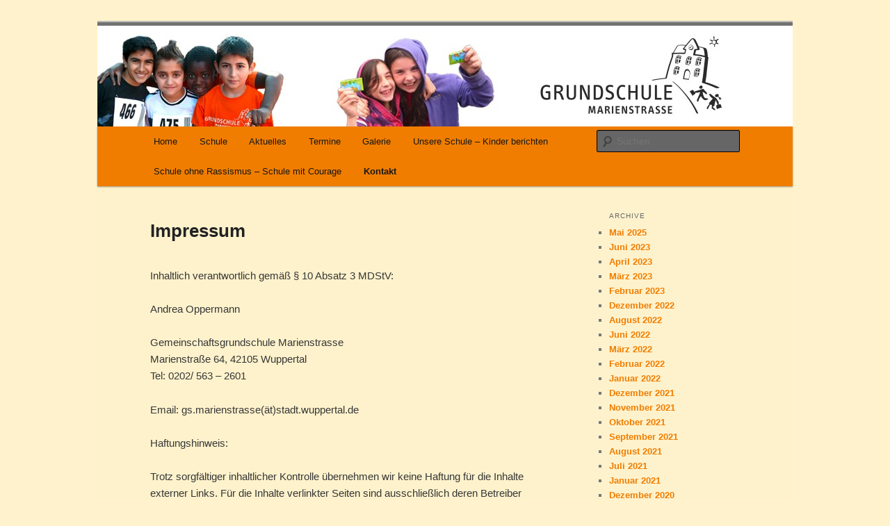

--- FILE ---
content_type: text/html; charset=UTF-8
request_url: http://ggs-marienstrasse.de/?page_id=237
body_size: 9956
content:
<!DOCTYPE html>
<!--[if IE 6]>
<html id="ie6" lang="de">
<![endif]-->
<!--[if IE 7]>
<html id="ie7" lang="de">
<![endif]-->
<!--[if IE 8]>
<html id="ie8" lang="de">
<![endif]-->
<!--[if !(IE 6) & !(IE 7) & !(IE 8)]><!-->
<html lang="de">
<!--<![endif]-->
<head>
<meta charset="UTF-8" />
<meta name="viewport" content="width=device-width" />
<title>
Impressum | Die Grundschule Marienstrasse in Wuppertal	</title>
<link rel="profile" href="https://gmpg.org/xfn/11" />
<link rel="stylesheet" type="text/css" media="all" href="http://ggs-marienstrasse.de/wp-content/themes/twentyeleven/style.css?ver=20230808" />
<link rel="pingback" href="http://ggs-marienstrasse.de/xmlrpc.php">
<!--[if lt IE 9]>
<script src="http://ggs-marienstrasse.de/wp-content/themes/twentyeleven/js/html5.js?ver=3.7.0" type="text/javascript"></script>
<![endif]-->
<meta name='robots' content='max-image-preview:large' />
<link rel="alternate" type="application/rss+xml" title="Die Grundschule Marienstrasse in Wuppertal &raquo; Feed" href="https://ggs-marienstrasse.de/?feed=rss2" />
<link rel="alternate" type="application/rss+xml" title="Die Grundschule Marienstrasse in Wuppertal &raquo; Kommentar-Feed" href="https://ggs-marienstrasse.de/?feed=comments-rss2" />
<link rel="alternate" type="application/rss+xml" title="Die Grundschule Marienstrasse in Wuppertal &raquo; Impressum-Kommentar-Feed" href="https://ggs-marienstrasse.de/?feed=rss2&#038;page_id=237" />
<script type="text/javascript">
window._wpemojiSettings = {"baseUrl":"https:\/\/s.w.org\/images\/core\/emoji\/14.0.0\/72x72\/","ext":".png","svgUrl":"https:\/\/s.w.org\/images\/core\/emoji\/14.0.0\/svg\/","svgExt":".svg","source":{"concatemoji":"http:\/\/ggs-marienstrasse.de\/wp-includes\/js\/wp-emoji-release.min.js?ver=6.2.8"}};
/*! This file is auto-generated */
!function(e,a,t){var n,r,o,i=a.createElement("canvas"),p=i.getContext&&i.getContext("2d");function s(e,t){p.clearRect(0,0,i.width,i.height),p.fillText(e,0,0);e=i.toDataURL();return p.clearRect(0,0,i.width,i.height),p.fillText(t,0,0),e===i.toDataURL()}function c(e){var t=a.createElement("script");t.src=e,t.defer=t.type="text/javascript",a.getElementsByTagName("head")[0].appendChild(t)}for(o=Array("flag","emoji"),t.supports={everything:!0,everythingExceptFlag:!0},r=0;r<o.length;r++)t.supports[o[r]]=function(e){if(p&&p.fillText)switch(p.textBaseline="top",p.font="600 32px Arial",e){case"flag":return s("\ud83c\udff3\ufe0f\u200d\u26a7\ufe0f","\ud83c\udff3\ufe0f\u200b\u26a7\ufe0f")?!1:!s("\ud83c\uddfa\ud83c\uddf3","\ud83c\uddfa\u200b\ud83c\uddf3")&&!s("\ud83c\udff4\udb40\udc67\udb40\udc62\udb40\udc65\udb40\udc6e\udb40\udc67\udb40\udc7f","\ud83c\udff4\u200b\udb40\udc67\u200b\udb40\udc62\u200b\udb40\udc65\u200b\udb40\udc6e\u200b\udb40\udc67\u200b\udb40\udc7f");case"emoji":return!s("\ud83e\udef1\ud83c\udffb\u200d\ud83e\udef2\ud83c\udfff","\ud83e\udef1\ud83c\udffb\u200b\ud83e\udef2\ud83c\udfff")}return!1}(o[r]),t.supports.everything=t.supports.everything&&t.supports[o[r]],"flag"!==o[r]&&(t.supports.everythingExceptFlag=t.supports.everythingExceptFlag&&t.supports[o[r]]);t.supports.everythingExceptFlag=t.supports.everythingExceptFlag&&!t.supports.flag,t.DOMReady=!1,t.readyCallback=function(){t.DOMReady=!0},t.supports.everything||(n=function(){t.readyCallback()},a.addEventListener?(a.addEventListener("DOMContentLoaded",n,!1),e.addEventListener("load",n,!1)):(e.attachEvent("onload",n),a.attachEvent("onreadystatechange",function(){"complete"===a.readyState&&t.readyCallback()})),(e=t.source||{}).concatemoji?c(e.concatemoji):e.wpemoji&&e.twemoji&&(c(e.twemoji),c(e.wpemoji)))}(window,document,window._wpemojiSettings);
</script>
<style type="text/css">
img.wp-smiley,
img.emoji {
	display: inline !important;
	border: none !important;
	box-shadow: none !important;
	height: 1em !important;
	width: 1em !important;
	margin: 0 0.07em !important;
	vertical-align: -0.1em !important;
	background: none !important;
	padding: 0 !important;
}
</style>
	<link rel='stylesheet' id='moztheme2011-css' href='https://ggs-marienstrasse.de/wp-content/plugins/twenty-eleven-theme-extensions/moztheme2011.css?ver=6.2.8' type='text/css' media='all' />
<link rel='stylesheet' id='wp-block-library-css' href='http://ggs-marienstrasse.de/wp-includes/css/dist/block-library/style.min.css?ver=6.2.8' type='text/css' media='all' />
<style id='wp-block-library-theme-inline-css' type='text/css'>
.wp-block-audio figcaption{color:#555;font-size:13px;text-align:center}.is-dark-theme .wp-block-audio figcaption{color:hsla(0,0%,100%,.65)}.wp-block-audio{margin:0 0 1em}.wp-block-code{border:1px solid #ccc;border-radius:4px;font-family:Menlo,Consolas,monaco,monospace;padding:.8em 1em}.wp-block-embed figcaption{color:#555;font-size:13px;text-align:center}.is-dark-theme .wp-block-embed figcaption{color:hsla(0,0%,100%,.65)}.wp-block-embed{margin:0 0 1em}.blocks-gallery-caption{color:#555;font-size:13px;text-align:center}.is-dark-theme .blocks-gallery-caption{color:hsla(0,0%,100%,.65)}.wp-block-image figcaption{color:#555;font-size:13px;text-align:center}.is-dark-theme .wp-block-image figcaption{color:hsla(0,0%,100%,.65)}.wp-block-image{margin:0 0 1em}.wp-block-pullquote{border-bottom:4px solid;border-top:4px solid;color:currentColor;margin-bottom:1.75em}.wp-block-pullquote cite,.wp-block-pullquote footer,.wp-block-pullquote__citation{color:currentColor;font-size:.8125em;font-style:normal;text-transform:uppercase}.wp-block-quote{border-left:.25em solid;margin:0 0 1.75em;padding-left:1em}.wp-block-quote cite,.wp-block-quote footer{color:currentColor;font-size:.8125em;font-style:normal;position:relative}.wp-block-quote.has-text-align-right{border-left:none;border-right:.25em solid;padding-left:0;padding-right:1em}.wp-block-quote.has-text-align-center{border:none;padding-left:0}.wp-block-quote.is-large,.wp-block-quote.is-style-large,.wp-block-quote.is-style-plain{border:none}.wp-block-search .wp-block-search__label{font-weight:700}.wp-block-search__button{border:1px solid #ccc;padding:.375em .625em}:where(.wp-block-group.has-background){padding:1.25em 2.375em}.wp-block-separator.has-css-opacity{opacity:.4}.wp-block-separator{border:none;border-bottom:2px solid;margin-left:auto;margin-right:auto}.wp-block-separator.has-alpha-channel-opacity{opacity:1}.wp-block-separator:not(.is-style-wide):not(.is-style-dots){width:100px}.wp-block-separator.has-background:not(.is-style-dots){border-bottom:none;height:1px}.wp-block-separator.has-background:not(.is-style-wide):not(.is-style-dots){height:2px}.wp-block-table{margin:0 0 1em}.wp-block-table td,.wp-block-table th{word-break:normal}.wp-block-table figcaption{color:#555;font-size:13px;text-align:center}.is-dark-theme .wp-block-table figcaption{color:hsla(0,0%,100%,.65)}.wp-block-video figcaption{color:#555;font-size:13px;text-align:center}.is-dark-theme .wp-block-video figcaption{color:hsla(0,0%,100%,.65)}.wp-block-video{margin:0 0 1em}.wp-block-template-part.has-background{margin-bottom:0;margin-top:0;padding:1.25em 2.375em}
</style>
<link rel='stylesheet' id='classic-theme-styles-css' href='http://ggs-marienstrasse.de/wp-includes/css/classic-themes.min.css?ver=6.2.8' type='text/css' media='all' />
<style id='global-styles-inline-css' type='text/css'>
body{--wp--preset--color--black: #000;--wp--preset--color--cyan-bluish-gray: #abb8c3;--wp--preset--color--white: #fff;--wp--preset--color--pale-pink: #f78da7;--wp--preset--color--vivid-red: #cf2e2e;--wp--preset--color--luminous-vivid-orange: #ff6900;--wp--preset--color--luminous-vivid-amber: #fcb900;--wp--preset--color--light-green-cyan: #7bdcb5;--wp--preset--color--vivid-green-cyan: #00d084;--wp--preset--color--pale-cyan-blue: #8ed1fc;--wp--preset--color--vivid-cyan-blue: #0693e3;--wp--preset--color--vivid-purple: #9b51e0;--wp--preset--color--blue: #1982d1;--wp--preset--color--dark-gray: #373737;--wp--preset--color--medium-gray: #666;--wp--preset--color--light-gray: #e2e2e2;--wp--preset--gradient--vivid-cyan-blue-to-vivid-purple: linear-gradient(135deg,rgba(6,147,227,1) 0%,rgb(155,81,224) 100%);--wp--preset--gradient--light-green-cyan-to-vivid-green-cyan: linear-gradient(135deg,rgb(122,220,180) 0%,rgb(0,208,130) 100%);--wp--preset--gradient--luminous-vivid-amber-to-luminous-vivid-orange: linear-gradient(135deg,rgba(252,185,0,1) 0%,rgba(255,105,0,1) 100%);--wp--preset--gradient--luminous-vivid-orange-to-vivid-red: linear-gradient(135deg,rgba(255,105,0,1) 0%,rgb(207,46,46) 100%);--wp--preset--gradient--very-light-gray-to-cyan-bluish-gray: linear-gradient(135deg,rgb(238,238,238) 0%,rgb(169,184,195) 100%);--wp--preset--gradient--cool-to-warm-spectrum: linear-gradient(135deg,rgb(74,234,220) 0%,rgb(151,120,209) 20%,rgb(207,42,186) 40%,rgb(238,44,130) 60%,rgb(251,105,98) 80%,rgb(254,248,76) 100%);--wp--preset--gradient--blush-light-purple: linear-gradient(135deg,rgb(255,206,236) 0%,rgb(152,150,240) 100%);--wp--preset--gradient--blush-bordeaux: linear-gradient(135deg,rgb(254,205,165) 0%,rgb(254,45,45) 50%,rgb(107,0,62) 100%);--wp--preset--gradient--luminous-dusk: linear-gradient(135deg,rgb(255,203,112) 0%,rgb(199,81,192) 50%,rgb(65,88,208) 100%);--wp--preset--gradient--pale-ocean: linear-gradient(135deg,rgb(255,245,203) 0%,rgb(182,227,212) 50%,rgb(51,167,181) 100%);--wp--preset--gradient--electric-grass: linear-gradient(135deg,rgb(202,248,128) 0%,rgb(113,206,126) 100%);--wp--preset--gradient--midnight: linear-gradient(135deg,rgb(2,3,129) 0%,rgb(40,116,252) 100%);--wp--preset--duotone--dark-grayscale: url('#wp-duotone-dark-grayscale');--wp--preset--duotone--grayscale: url('#wp-duotone-grayscale');--wp--preset--duotone--purple-yellow: url('#wp-duotone-purple-yellow');--wp--preset--duotone--blue-red: url('#wp-duotone-blue-red');--wp--preset--duotone--midnight: url('#wp-duotone-midnight');--wp--preset--duotone--magenta-yellow: url('#wp-duotone-magenta-yellow');--wp--preset--duotone--purple-green: url('#wp-duotone-purple-green');--wp--preset--duotone--blue-orange: url('#wp-duotone-blue-orange');--wp--preset--font-size--small: 13px;--wp--preset--font-size--medium: 20px;--wp--preset--font-size--large: 36px;--wp--preset--font-size--x-large: 42px;--wp--preset--spacing--20: 0.44rem;--wp--preset--spacing--30: 0.67rem;--wp--preset--spacing--40: 1rem;--wp--preset--spacing--50: 1.5rem;--wp--preset--spacing--60: 2.25rem;--wp--preset--spacing--70: 3.38rem;--wp--preset--spacing--80: 5.06rem;--wp--preset--shadow--natural: 6px 6px 9px rgba(0, 0, 0, 0.2);--wp--preset--shadow--deep: 12px 12px 50px rgba(0, 0, 0, 0.4);--wp--preset--shadow--sharp: 6px 6px 0px rgba(0, 0, 0, 0.2);--wp--preset--shadow--outlined: 6px 6px 0px -3px rgba(255, 255, 255, 1), 6px 6px rgba(0, 0, 0, 1);--wp--preset--shadow--crisp: 6px 6px 0px rgba(0, 0, 0, 1);}:where(.is-layout-flex){gap: 0.5em;}body .is-layout-flow > .alignleft{float: left;margin-inline-start: 0;margin-inline-end: 2em;}body .is-layout-flow > .alignright{float: right;margin-inline-start: 2em;margin-inline-end: 0;}body .is-layout-flow > .aligncenter{margin-left: auto !important;margin-right: auto !important;}body .is-layout-constrained > .alignleft{float: left;margin-inline-start: 0;margin-inline-end: 2em;}body .is-layout-constrained > .alignright{float: right;margin-inline-start: 2em;margin-inline-end: 0;}body .is-layout-constrained > .aligncenter{margin-left: auto !important;margin-right: auto !important;}body .is-layout-constrained > :where(:not(.alignleft):not(.alignright):not(.alignfull)){max-width: var(--wp--style--global--content-size);margin-left: auto !important;margin-right: auto !important;}body .is-layout-constrained > .alignwide{max-width: var(--wp--style--global--wide-size);}body .is-layout-flex{display: flex;}body .is-layout-flex{flex-wrap: wrap;align-items: center;}body .is-layout-flex > *{margin: 0;}:where(.wp-block-columns.is-layout-flex){gap: 2em;}.has-black-color{color: var(--wp--preset--color--black) !important;}.has-cyan-bluish-gray-color{color: var(--wp--preset--color--cyan-bluish-gray) !important;}.has-white-color{color: var(--wp--preset--color--white) !important;}.has-pale-pink-color{color: var(--wp--preset--color--pale-pink) !important;}.has-vivid-red-color{color: var(--wp--preset--color--vivid-red) !important;}.has-luminous-vivid-orange-color{color: var(--wp--preset--color--luminous-vivid-orange) !important;}.has-luminous-vivid-amber-color{color: var(--wp--preset--color--luminous-vivid-amber) !important;}.has-light-green-cyan-color{color: var(--wp--preset--color--light-green-cyan) !important;}.has-vivid-green-cyan-color{color: var(--wp--preset--color--vivid-green-cyan) !important;}.has-pale-cyan-blue-color{color: var(--wp--preset--color--pale-cyan-blue) !important;}.has-vivid-cyan-blue-color{color: var(--wp--preset--color--vivid-cyan-blue) !important;}.has-vivid-purple-color{color: var(--wp--preset--color--vivid-purple) !important;}.has-black-background-color{background-color: var(--wp--preset--color--black) !important;}.has-cyan-bluish-gray-background-color{background-color: var(--wp--preset--color--cyan-bluish-gray) !important;}.has-white-background-color{background-color: var(--wp--preset--color--white) !important;}.has-pale-pink-background-color{background-color: var(--wp--preset--color--pale-pink) !important;}.has-vivid-red-background-color{background-color: var(--wp--preset--color--vivid-red) !important;}.has-luminous-vivid-orange-background-color{background-color: var(--wp--preset--color--luminous-vivid-orange) !important;}.has-luminous-vivid-amber-background-color{background-color: var(--wp--preset--color--luminous-vivid-amber) !important;}.has-light-green-cyan-background-color{background-color: var(--wp--preset--color--light-green-cyan) !important;}.has-vivid-green-cyan-background-color{background-color: var(--wp--preset--color--vivid-green-cyan) !important;}.has-pale-cyan-blue-background-color{background-color: var(--wp--preset--color--pale-cyan-blue) !important;}.has-vivid-cyan-blue-background-color{background-color: var(--wp--preset--color--vivid-cyan-blue) !important;}.has-vivid-purple-background-color{background-color: var(--wp--preset--color--vivid-purple) !important;}.has-black-border-color{border-color: var(--wp--preset--color--black) !important;}.has-cyan-bluish-gray-border-color{border-color: var(--wp--preset--color--cyan-bluish-gray) !important;}.has-white-border-color{border-color: var(--wp--preset--color--white) !important;}.has-pale-pink-border-color{border-color: var(--wp--preset--color--pale-pink) !important;}.has-vivid-red-border-color{border-color: var(--wp--preset--color--vivid-red) !important;}.has-luminous-vivid-orange-border-color{border-color: var(--wp--preset--color--luminous-vivid-orange) !important;}.has-luminous-vivid-amber-border-color{border-color: var(--wp--preset--color--luminous-vivid-amber) !important;}.has-light-green-cyan-border-color{border-color: var(--wp--preset--color--light-green-cyan) !important;}.has-vivid-green-cyan-border-color{border-color: var(--wp--preset--color--vivid-green-cyan) !important;}.has-pale-cyan-blue-border-color{border-color: var(--wp--preset--color--pale-cyan-blue) !important;}.has-vivid-cyan-blue-border-color{border-color: var(--wp--preset--color--vivid-cyan-blue) !important;}.has-vivid-purple-border-color{border-color: var(--wp--preset--color--vivid-purple) !important;}.has-vivid-cyan-blue-to-vivid-purple-gradient-background{background: var(--wp--preset--gradient--vivid-cyan-blue-to-vivid-purple) !important;}.has-light-green-cyan-to-vivid-green-cyan-gradient-background{background: var(--wp--preset--gradient--light-green-cyan-to-vivid-green-cyan) !important;}.has-luminous-vivid-amber-to-luminous-vivid-orange-gradient-background{background: var(--wp--preset--gradient--luminous-vivid-amber-to-luminous-vivid-orange) !important;}.has-luminous-vivid-orange-to-vivid-red-gradient-background{background: var(--wp--preset--gradient--luminous-vivid-orange-to-vivid-red) !important;}.has-very-light-gray-to-cyan-bluish-gray-gradient-background{background: var(--wp--preset--gradient--very-light-gray-to-cyan-bluish-gray) !important;}.has-cool-to-warm-spectrum-gradient-background{background: var(--wp--preset--gradient--cool-to-warm-spectrum) !important;}.has-blush-light-purple-gradient-background{background: var(--wp--preset--gradient--blush-light-purple) !important;}.has-blush-bordeaux-gradient-background{background: var(--wp--preset--gradient--blush-bordeaux) !important;}.has-luminous-dusk-gradient-background{background: var(--wp--preset--gradient--luminous-dusk) !important;}.has-pale-ocean-gradient-background{background: var(--wp--preset--gradient--pale-ocean) !important;}.has-electric-grass-gradient-background{background: var(--wp--preset--gradient--electric-grass) !important;}.has-midnight-gradient-background{background: var(--wp--preset--gradient--midnight) !important;}.has-small-font-size{font-size: var(--wp--preset--font-size--small) !important;}.has-medium-font-size{font-size: var(--wp--preset--font-size--medium) !important;}.has-large-font-size{font-size: var(--wp--preset--font-size--large) !important;}.has-x-large-font-size{font-size: var(--wp--preset--font-size--x-large) !important;}
.wp-block-navigation a:where(:not(.wp-element-button)){color: inherit;}
:where(.wp-block-columns.is-layout-flex){gap: 2em;}
.wp-block-pullquote{font-size: 1.5em;line-height: 1.6;}
</style>
<link rel='stylesheet' id='twentyeleven-block-style-css' href='http://ggs-marienstrasse.de/wp-content/themes/twentyeleven/blocks.css?ver=20230122' type='text/css' media='all' />
<link rel="https://api.w.org/" href="https://ggs-marienstrasse.de/index.php?rest_route=/" /><link rel="alternate" type="application/json" href="https://ggs-marienstrasse.de/index.php?rest_route=/wp/v2/pages/237" /><link rel="EditURI" type="application/rsd+xml" title="RSD" href="https://ggs-marienstrasse.de/xmlrpc.php?rsd" />
<link rel="wlwmanifest" type="application/wlwmanifest+xml" href="http://ggs-marienstrasse.de/wp-includes/wlwmanifest.xml" />
<meta name="generator" content="WordPress 6.2.8" />
<link rel="canonical" href="https://ggs-marienstrasse.de/?page_id=237" />
<link rel='shortlink' href='https://ggs-marienstrasse.de/?p=237' />
<link rel="alternate" type="application/json+oembed" href="https://ggs-marienstrasse.de/index.php?rest_route=%2Foembed%2F1.0%2Fembed&#038;url=https%3A%2F%2Fggs-marienstrasse.de%2F%3Fpage_id%3D237" />
<link rel="alternate" type="text/xml+oembed" href="https://ggs-marienstrasse.de/index.php?rest_route=%2Foembed%2F1.0%2Fembed&#038;url=https%3A%2F%2Fggs-marienstrasse.de%2F%3Fpage_id%3D237&#038;format=xml" />
<style type="text/css">body{color:#373737}
.entry-title, .entry-title a{color:#222222}
.entry-meta{color:#666666}
#page{background-color:#fef2cc}
body{background-color:#e2e2e2}
.widget_calendar #wp-calendar tfoot td, .widget_calendar #wp-calendar th, .entry-header .comments-link a, .entry-meta .edit-link a, .commentlist .edit-link a, pre{background-color:#f1f1f1}
#site-title a{color:#111}
#site-description{color:#7a7a7a}
#branding{background-color:#fff}
#access, #access ul ul a{background:#f07d00}
#access li:hover > a, #access a:focus, #access ul ul *:hover > a{background:#e2e2e2}
#access ul ul a{border-bottom-color:#e2e2e2}
#access a, #access li:hover > a, #access a:focus, #access ul ul a, #access ul ul *:hover > a{color:#181818}
</style>	<style>
		/* Link color */
		a,
		#site-title a:focus,
		#site-title a:hover,
		#site-title a:active,
		.entry-title a:hover,
		.entry-title a:focus,
		.entry-title a:active,
		.widget_twentyeleven_ephemera .comments-link a:hover,
		section.recent-posts .other-recent-posts a[rel="bookmark"]:hover,
		section.recent-posts .other-recent-posts .comments-link a:hover,
		.format-image footer.entry-meta a:hover,
		#site-generator a:hover {
			color: #f07d00;
		}
		section.recent-posts .other-recent-posts .comments-link a:hover {
			border-color: #f07d00;
		}
		article.feature-image.small .entry-summary p a:hover,
		.entry-header .comments-link a:hover,
		.entry-header .comments-link a:focus,
		.entry-header .comments-link a:active,
		.feature-slider a.active {
			background-color: #f07d00;
		}
	</style>
			<style type="text/css" id="twentyeleven-header-css">
				#site-title,
		#site-description {
			position: absolute;
			clip: rect(1px 1px 1px 1px); /* IE6, IE7 */
			clip: rect(1px, 1px, 1px, 1px);
		}
				</style>
		<style type="text/css" id="custom-background-css">
body.custom-background { background-color: #fff2cc; }
</style>
	<link rel="icon" href="https://ggs-marienstrasse.de/wp-content/uploads/2013/03/cropped-GGS_Header-Logo-32x32.jpg" sizes="32x32" />
<link rel="icon" href="https://ggs-marienstrasse.de/wp-content/uploads/2013/03/cropped-GGS_Header-Logo-192x192.jpg" sizes="192x192" />
<link rel="apple-touch-icon" href="https://ggs-marienstrasse.de/wp-content/uploads/2013/03/cropped-GGS_Header-Logo-180x180.jpg" />
<meta name="msapplication-TileImage" content="https://ggs-marienstrasse.de/wp-content/uploads/2013/03/cropped-GGS_Header-Logo-270x270.jpg" />
		<style type="text/css" id="wp-custom-css">
			.entry-header .entry-meta {
	padding-right: 76px;display: none;
}		</style>
		</head>

<body class="page-template page-template-sidebar-page page-template-sidebar-page-php page page-id-237 custom-background wp-embed-responsive two-column right-sidebar">
<div class="skip-link"><a class="assistive-text" href="#content">Zum Inhalt wechseln</a></div><svg xmlns="http://www.w3.org/2000/svg" viewBox="0 0 0 0" width="0" height="0" focusable="false" role="none" style="visibility: hidden; position: absolute; left: -9999px; overflow: hidden;" ><defs><filter id="wp-duotone-dark-grayscale"><feColorMatrix color-interpolation-filters="sRGB" type="matrix" values=" .299 .587 .114 0 0 .299 .587 .114 0 0 .299 .587 .114 0 0 .299 .587 .114 0 0 " /><feComponentTransfer color-interpolation-filters="sRGB" ><feFuncR type="table" tableValues="0 0.49803921568627" /><feFuncG type="table" tableValues="0 0.49803921568627" /><feFuncB type="table" tableValues="0 0.49803921568627" /><feFuncA type="table" tableValues="1 1" /></feComponentTransfer><feComposite in2="SourceGraphic" operator="in" /></filter></defs></svg><svg xmlns="http://www.w3.org/2000/svg" viewBox="0 0 0 0" width="0" height="0" focusable="false" role="none" style="visibility: hidden; position: absolute; left: -9999px; overflow: hidden;" ><defs><filter id="wp-duotone-grayscale"><feColorMatrix color-interpolation-filters="sRGB" type="matrix" values=" .299 .587 .114 0 0 .299 .587 .114 0 0 .299 .587 .114 0 0 .299 .587 .114 0 0 " /><feComponentTransfer color-interpolation-filters="sRGB" ><feFuncR type="table" tableValues="0 1" /><feFuncG type="table" tableValues="0 1" /><feFuncB type="table" tableValues="0 1" /><feFuncA type="table" tableValues="1 1" /></feComponentTransfer><feComposite in2="SourceGraphic" operator="in" /></filter></defs></svg><svg xmlns="http://www.w3.org/2000/svg" viewBox="0 0 0 0" width="0" height="0" focusable="false" role="none" style="visibility: hidden; position: absolute; left: -9999px; overflow: hidden;" ><defs><filter id="wp-duotone-purple-yellow"><feColorMatrix color-interpolation-filters="sRGB" type="matrix" values=" .299 .587 .114 0 0 .299 .587 .114 0 0 .299 .587 .114 0 0 .299 .587 .114 0 0 " /><feComponentTransfer color-interpolation-filters="sRGB" ><feFuncR type="table" tableValues="0.54901960784314 0.98823529411765" /><feFuncG type="table" tableValues="0 1" /><feFuncB type="table" tableValues="0.71764705882353 0.25490196078431" /><feFuncA type="table" tableValues="1 1" /></feComponentTransfer><feComposite in2="SourceGraphic" operator="in" /></filter></defs></svg><svg xmlns="http://www.w3.org/2000/svg" viewBox="0 0 0 0" width="0" height="0" focusable="false" role="none" style="visibility: hidden; position: absolute; left: -9999px; overflow: hidden;" ><defs><filter id="wp-duotone-blue-red"><feColorMatrix color-interpolation-filters="sRGB" type="matrix" values=" .299 .587 .114 0 0 .299 .587 .114 0 0 .299 .587 .114 0 0 .299 .587 .114 0 0 " /><feComponentTransfer color-interpolation-filters="sRGB" ><feFuncR type="table" tableValues="0 1" /><feFuncG type="table" tableValues="0 0.27843137254902" /><feFuncB type="table" tableValues="0.5921568627451 0.27843137254902" /><feFuncA type="table" tableValues="1 1" /></feComponentTransfer><feComposite in2="SourceGraphic" operator="in" /></filter></defs></svg><svg xmlns="http://www.w3.org/2000/svg" viewBox="0 0 0 0" width="0" height="0" focusable="false" role="none" style="visibility: hidden; position: absolute; left: -9999px; overflow: hidden;" ><defs><filter id="wp-duotone-midnight"><feColorMatrix color-interpolation-filters="sRGB" type="matrix" values=" .299 .587 .114 0 0 .299 .587 .114 0 0 .299 .587 .114 0 0 .299 .587 .114 0 0 " /><feComponentTransfer color-interpolation-filters="sRGB" ><feFuncR type="table" tableValues="0 0" /><feFuncG type="table" tableValues="0 0.64705882352941" /><feFuncB type="table" tableValues="0 1" /><feFuncA type="table" tableValues="1 1" /></feComponentTransfer><feComposite in2="SourceGraphic" operator="in" /></filter></defs></svg><svg xmlns="http://www.w3.org/2000/svg" viewBox="0 0 0 0" width="0" height="0" focusable="false" role="none" style="visibility: hidden; position: absolute; left: -9999px; overflow: hidden;" ><defs><filter id="wp-duotone-magenta-yellow"><feColorMatrix color-interpolation-filters="sRGB" type="matrix" values=" .299 .587 .114 0 0 .299 .587 .114 0 0 .299 .587 .114 0 0 .299 .587 .114 0 0 " /><feComponentTransfer color-interpolation-filters="sRGB" ><feFuncR type="table" tableValues="0.78039215686275 1" /><feFuncG type="table" tableValues="0 0.94901960784314" /><feFuncB type="table" tableValues="0.35294117647059 0.47058823529412" /><feFuncA type="table" tableValues="1 1" /></feComponentTransfer><feComposite in2="SourceGraphic" operator="in" /></filter></defs></svg><svg xmlns="http://www.w3.org/2000/svg" viewBox="0 0 0 0" width="0" height="0" focusable="false" role="none" style="visibility: hidden; position: absolute; left: -9999px; overflow: hidden;" ><defs><filter id="wp-duotone-purple-green"><feColorMatrix color-interpolation-filters="sRGB" type="matrix" values=" .299 .587 .114 0 0 .299 .587 .114 0 0 .299 .587 .114 0 0 .299 .587 .114 0 0 " /><feComponentTransfer color-interpolation-filters="sRGB" ><feFuncR type="table" tableValues="0.65098039215686 0.40392156862745" /><feFuncG type="table" tableValues="0 1" /><feFuncB type="table" tableValues="0.44705882352941 0.4" /><feFuncA type="table" tableValues="1 1" /></feComponentTransfer><feComposite in2="SourceGraphic" operator="in" /></filter></defs></svg><svg xmlns="http://www.w3.org/2000/svg" viewBox="0 0 0 0" width="0" height="0" focusable="false" role="none" style="visibility: hidden; position: absolute; left: -9999px; overflow: hidden;" ><defs><filter id="wp-duotone-blue-orange"><feColorMatrix color-interpolation-filters="sRGB" type="matrix" values=" .299 .587 .114 0 0 .299 .587 .114 0 0 .299 .587 .114 0 0 .299 .587 .114 0 0 " /><feComponentTransfer color-interpolation-filters="sRGB" ><feFuncR type="table" tableValues="0.098039215686275 1" /><feFuncG type="table" tableValues="0 0.66274509803922" /><feFuncB type="table" tableValues="0.84705882352941 0.41960784313725" /><feFuncA type="table" tableValues="1 1" /></feComponentTransfer><feComposite in2="SourceGraphic" operator="in" /></filter></defs></svg><div id="page" class="hfeed">
	<header id="branding">
			<hgroup>
				<h1 id="site-title"><span><a href="https://ggs-marienstrasse.de/" rel="home">Die Grundschule Marienstrasse in Wuppertal</a></span></h1>
				<h2 id="site-description">Herzlich Willkommen  auf unserer Homepage</h2>
			</hgroup>

						<a href="https://ggs-marienstrasse.de/">
									<img src="http://ggs-marienstrasse.de/wp-content/uploads/2014/03/cropped-Header_Grundschule_Kids_211.jpg" width="1000" height="150" alt="Die Grundschule Marienstrasse in Wuppertal" />
								</a>
			
						<div class="only-search with-image">
					<form method="get" id="searchform" action="https://ggs-marienstrasse.de/">
		<label for="s" class="assistive-text">Suchen</label>
		<input type="text" class="field" name="s" id="s" placeholder="Suchen" />
		<input type="submit" class="submit" name="submit" id="searchsubmit" value="Suchen" />
	</form>
			</div>
				
			<nav id="access">
				<h3 class="assistive-text">Hauptmenü</h3>
				<div class="menu-menu-marienstrasse-container"><ul id="menu-menu-marienstrasse" class="menu"><li id="menu-item-368" class="menu-item menu-item-type-post_type menu-item-object-page menu-item-home menu-item-368"><a href="https://ggs-marienstrasse.de/">Home</a></li>
<li id="menu-item-164" class="menu-item menu-item-type-post_type menu-item-object-page menu-item-has-children menu-item-164"><a href="https://ggs-marienstrasse.de/?page_id=17">Schule</a>
<ul class="sub-menu">
	<li id="menu-item-159" class="menu-item menu-item-type-post_type menu-item-object-page menu-item-has-children menu-item-159"><a title="für Freizeit und Lernen" href="https://ggs-marienstrasse.de/?page_id=139">Angebote</a>
	<ul class="sub-menu">
		<li id="menu-item-2033" class="menu-item menu-item-type-post_type menu-item-object-page menu-item-2033"><a href="https://ggs-marienstrasse.de/?page_id=2032">AG’s</a></li>
		<li id="menu-item-2045" class="menu-item menu-item-type-post_type menu-item-object-page menu-item-2045"><a href="https://ggs-marienstrasse.de/?page_id=2044">Schulobst-Programm</a></li>
		<li id="menu-item-2048" class="menu-item menu-item-type-post_type menu-item-object-page menu-item-2048"><a href="https://ggs-marienstrasse.de/?page_id=2047">Hausaufgabenbetreuung</a></li>
		<li id="menu-item-2057" class="menu-item menu-item-type-post_type menu-item-object-page menu-item-2057"><a href="https://ggs-marienstrasse.de/?page_id=2056">Singpause</a></li>
		<li id="menu-item-166" class="menu-item menu-item-type-post_type menu-item-object-page menu-item-166"><a href="https://ggs-marienstrasse.de/?page_id=115">Life Kinetik Partnerschule</a></li>
	</ul>
</li>
	<li id="menu-item-162" class="menu-item menu-item-type-post_type menu-item-object-page menu-item-162"><a href="https://ggs-marienstrasse.de/?page_id=21">Schulverein</a></li>
	<li id="menu-item-1135" class="menu-item menu-item-type-taxonomy menu-item-object-category menu-item-1135"><a href="https://ggs-marienstrasse.de/?cat=6">Schulsozialarbeit</a></li>
	<li id="menu-item-163" class="menu-item menu-item-type-post_type menu-item-object-page menu-item-has-children menu-item-163"><a href="https://ggs-marienstrasse.de/?page_id=19">Offener Ganztag</a>
	<ul class="sub-menu">
		<li id="menu-item-181" class="menu-item menu-item-type-post_type menu-item-object-page menu-item-181"><a href="https://ggs-marienstrasse.de/?page_id=179">Ganztagsteam &#038; Ansprechpartner</a></li>
		<li id="menu-item-2604" class="menu-item menu-item-type-post_type menu-item-object-page menu-item-2604"><a href="https://ggs-marienstrasse.de/?page_id=2603">Gruppenstruktur &#038; Gruppenräume</a></li>
		<li id="menu-item-2609" class="menu-item menu-item-type-post_type menu-item-object-page menu-item-2609"><a href="https://ggs-marienstrasse.de/?page_id=2606">Mittagessen</a></li>
	</ul>
</li>
	<li id="menu-item-538" class="menu-item menu-item-type-post_type menu-item-object-page menu-item-538"><a href="https://ggs-marienstrasse.de/?page_id=536">Schule mit sportlichem Schwerpunkt</a></li>
	<li id="menu-item-168" class="menu-item menu-item-type-post_type menu-item-object-page menu-item-168"><a href="https://ggs-marienstrasse.de/?page_id=11">Klassen</a></li>
	<li id="menu-item-169" class="menu-item menu-item-type-post_type menu-item-object-page menu-item-169"><a href="https://ggs-marienstrasse.de/?page_id=2">Team</a></li>
	<li id="menu-item-167" class="menu-item menu-item-type-post_type menu-item-object-page menu-item-167"><a href="https://ggs-marienstrasse.de/?page_id=23">Schulprogramm</a></li>
</ul>
</li>
<li id="menu-item-341" class="menu-item menu-item-type-taxonomy menu-item-object-category menu-item-has-children menu-item-341"><a href="https://ggs-marienstrasse.de/?cat=1">Aktuelles</a>
<ul class="sub-menu">
	<li id="menu-item-1915" class="menu-item menu-item-type-taxonomy menu-item-object-category menu-item-1915"><a href="https://ggs-marienstrasse.de/?cat=1">Elternpost</a></li>
	<li id="menu-item-2014" class="menu-item menu-item-type-post_type menu-item-object-page menu-item-2014"><a href="https://ggs-marienstrasse.de/?page_id=2012">Schulanmeldung 2026/27</a></li>
</ul>
</li>
<li id="menu-item-1139" class="menu-item menu-item-type-post_type menu-item-object-page menu-item-has-children menu-item-1139"><a href="https://ggs-marienstrasse.de/?page_id=1138">Termine</a>
<ul class="sub-menu">
	<li id="menu-item-2160" class="menu-item menu-item-type-post_type menu-item-object-page menu-item-2160"><a href="https://ggs-marienstrasse.de/?page_id=2153">Ferien und freie Tage Schuljahr 2025/26</a></li>
	<li id="menu-item-2159" class="menu-item menu-item-type-post_type menu-item-object-page menu-item-2159"><a href="https://ggs-marienstrasse.de/?page_id=2156">Einschulung – Start ins Schuljahr 2025/26</a></li>
	<li id="menu-item-2185" class="menu-item menu-item-type-post_type menu-item-object-page menu-item-2185"><a href="https://ggs-marienstrasse.de/?page_id=2184">Anmeldungen für das Schuljahr 2026/27</a></li>
</ul>
</li>
<li id="menu-item-697" class="menu-item menu-item-type-post_type menu-item-object-page menu-item-697"><a href="https://ggs-marienstrasse.de/?page_id=696">Galerie</a></li>
<li id="menu-item-2388" class="menu-item menu-item-type-post_type menu-item-object-page menu-item-2388"><a href="https://ggs-marienstrasse.de/?page_id=2385">Unsere Schule – Kinder berichten</a></li>
<li id="menu-item-2496" class="menu-item menu-item-type-post_type menu-item-object-page menu-item-has-children menu-item-2496"><a href="https://ggs-marienstrasse.de/?page_id=2494">Schule ohne Rassismus – Schule mit Courage</a>
<ul class="sub-menu">
	<li id="menu-item-2452" class="menu-item menu-item-type-post_type menu-item-object-page menu-item-2452"><a href="https://ggs-marienstrasse.de/?page_id=2450">Projektwoche 2024</a></li>
	<li id="menu-item-2655" class="menu-item menu-item-type-post_type menu-item-object-page menu-item-2655"><a href="https://ggs-marienstrasse.de/?page_id=2654">Courage-Tag 2025</a></li>
</ul>
</li>
<li id="menu-item-173" class="menu-item menu-item-type-post_type menu-item-object-page current-menu-ancestor current-menu-parent current_page_parent current_page_ancestor menu-item-has-children menu-item-173"><a href="https://ggs-marienstrasse.de/?page_id=15">Kontakt</a>
<ul class="sub-menu">
	<li id="menu-item-1309" class="menu-item menu-item-type-post_type menu-item-object-page current-menu-item page_item page-item-237 current_page_item menu-item-1309"><a href="https://ggs-marienstrasse.de/?page_id=237" aria-current="page">Impressum</a></li>
	<li id="menu-item-1303" class="menu-item menu-item-type-post_type menu-item-object-page menu-item-1303"><a href="https://ggs-marienstrasse.de/?page_id=1302">Datenschutz</a></li>
</ul>
</li>
</ul></div>			</nav><!-- #access -->
	</header><!-- #branding -->


	<div id="main">

		<div id="primary">
			<div id="content" role="main">

				
					
<article id="post-237" class="post-237 page type-page status-publish hentry">
	<header class="entry-header">
		<h1 class="entry-title">Impressum</h1>
	</header><!-- .entry-header -->

	<div class="entry-content">
		<p>Inhaltlich verantwortlich gemäß § 10 Absatz 3 MDStV:</p>
<p>Andrea Oppermann</p>
<p>Gemeinschaftsgrundschule Marienstrasse<br />
Marienstraße 64, 42105 Wuppertal<br />
Tel: 0202/ 563 – 2601</p>
<p>Email: gs.marienstrasse(ät)stadt.wuppertal.de</p>
<p>Haftungshinweis:</p>
<p>Trotz sorgfältiger inhaltlicher Kontrolle übernehmen wir keine Haftung für die Inhalte externer Links. Für die Inhalte verlinkter Seiten sind ausschließlich deren Betreiber verantwortlich. Bei Bekanntwerden von Rechtsverletzungen wird der jeweilige Link umgehend entfernt.</p>
<p>Copyright:</p>
<p>Alle auf diesen Internetseiten zur Verfügung gestellten Bilder, Videodateien und Grafiken sind urheberrechtlich geschützt. Jede über den privaten Gebrauch hinausgehende Verbreitung und Vervielfältigung bedarf der ausdrücklichen Genehmigung durch den verantwortlichen Betreiber, bzw. den genannten Urheber. Dies gilt auch für die Veröffentlichung auf privaten Internetseiten.</p>
<p>Inhaltliche Betreuung durch A. Oppermann und die Schüler/innen der Homepage AG der Grundschule<br />
Grafik: Uwe Peter,&nbsp;<a href="http://www.uwepeter.de/">www.uwepeter.de<br />
</a>Umsetzung Internetauftritt: Jörg Stölting,&nbsp;<a href="http://xn--stlting-b1a.com/">www.stölting.com</a></p>
			</div><!-- .entry-content -->
	<footer class="entry-meta">
			</footer><!-- .entry-meta -->
</article><!-- #post-237 -->

						<div id="comments">
	
	
	
	
</div><!-- #comments -->

				
			</div><!-- #content -->
		</div><!-- #primary -->

		<div id="secondary" class="widget-area" role="complementary">
			
				<aside id="archives" class="widget">
					<h3 class="widget-title">Archive</h3>
					<ul>
							<li><a href='https://ggs-marienstrasse.de/?m=202505'>Mai 2025</a></li>
	<li><a href='https://ggs-marienstrasse.de/?m=202306'>Juni 2023</a></li>
	<li><a href='https://ggs-marienstrasse.de/?m=202304'>April 2023</a></li>
	<li><a href='https://ggs-marienstrasse.de/?m=202303'>März 2023</a></li>
	<li><a href='https://ggs-marienstrasse.de/?m=202302'>Februar 2023</a></li>
	<li><a href='https://ggs-marienstrasse.de/?m=202212'>Dezember 2022</a></li>
	<li><a href='https://ggs-marienstrasse.de/?m=202208'>August 2022</a></li>
	<li><a href='https://ggs-marienstrasse.de/?m=202206'>Juni 2022</a></li>
	<li><a href='https://ggs-marienstrasse.de/?m=202203'>März 2022</a></li>
	<li><a href='https://ggs-marienstrasse.de/?m=202202'>Februar 2022</a></li>
	<li><a href='https://ggs-marienstrasse.de/?m=202201'>Januar 2022</a></li>
	<li><a href='https://ggs-marienstrasse.de/?m=202112'>Dezember 2021</a></li>
	<li><a href='https://ggs-marienstrasse.de/?m=202111'>November 2021</a></li>
	<li><a href='https://ggs-marienstrasse.de/?m=202110'>Oktober 2021</a></li>
	<li><a href='https://ggs-marienstrasse.de/?m=202109'>September 2021</a></li>
	<li><a href='https://ggs-marienstrasse.de/?m=202108'>August 2021</a></li>
	<li><a href='https://ggs-marienstrasse.de/?m=202107'>Juli 2021</a></li>
	<li><a href='https://ggs-marienstrasse.de/?m=202101'>Januar 2021</a></li>
	<li><a href='https://ggs-marienstrasse.de/?m=202012'>Dezember 2020</a></li>
	<li><a href='https://ggs-marienstrasse.de/?m=202010'>Oktober 2020</a></li>
	<li><a href='https://ggs-marienstrasse.de/?m=202008'>August 2020</a></li>
	<li><a href='https://ggs-marienstrasse.de/?m=202006'>Juni 2020</a></li>
	<li><a href='https://ggs-marienstrasse.de/?m=202004'>April 2020</a></li>
	<li><a href='https://ggs-marienstrasse.de/?m=202003'>März 2020</a></li>
	<li><a href='https://ggs-marienstrasse.de/?m=202001'>Januar 2020</a></li>
	<li><a href='https://ggs-marienstrasse.de/?m=201912'>Dezember 2019</a></li>
	<li><a href='https://ggs-marienstrasse.de/?m=201909'>September 2019</a></li>
	<li><a href='https://ggs-marienstrasse.de/?m=201906'>Juni 2019</a></li>
	<li><a href='https://ggs-marienstrasse.de/?m=201903'>März 2019</a></li>
	<li><a href='https://ggs-marienstrasse.de/?m=201901'>Januar 2019</a></li>
	<li><a href='https://ggs-marienstrasse.de/?m=201807'>Juli 2018</a></li>
	<li><a href='https://ggs-marienstrasse.de/?m=201803'>März 2018</a></li>
	<li><a href='https://ggs-marienstrasse.de/?m=201712'>Dezember 2017</a></li>
	<li><a href='https://ggs-marienstrasse.de/?m=201711'>November 2017</a></li>
	<li><a href='https://ggs-marienstrasse.de/?m=201709'>September 2017</a></li>
	<li><a href='https://ggs-marienstrasse.de/?m=201708'>August 2017</a></li>
	<li><a href='https://ggs-marienstrasse.de/?m=201704'>April 2017</a></li>
	<li><a href='https://ggs-marienstrasse.de/?m=201703'>März 2017</a></li>
	<li><a href='https://ggs-marienstrasse.de/?m=201702'>Februar 2017</a></li>
	<li><a href='https://ggs-marienstrasse.de/?m=201701'>Januar 2017</a></li>
	<li><a href='https://ggs-marienstrasse.de/?m=201609'>September 2016</a></li>
	<li><a href='https://ggs-marienstrasse.de/?m=201608'>August 2016</a></li>
	<li><a href='https://ggs-marienstrasse.de/?m=201607'>Juli 2016</a></li>
	<li><a href='https://ggs-marienstrasse.de/?m=201606'>Juni 2016</a></li>
	<li><a href='https://ggs-marienstrasse.de/?m=201605'>Mai 2016</a></li>
	<li><a href='https://ggs-marienstrasse.de/?m=201603'>März 2016</a></li>
	<li><a href='https://ggs-marienstrasse.de/?m=201602'>Februar 2016</a></li>
	<li><a href='https://ggs-marienstrasse.de/?m=201601'>Januar 2016</a></li>
	<li><a href='https://ggs-marienstrasse.de/?m=201512'>Dezember 2015</a></li>
	<li><a href='https://ggs-marienstrasse.de/?m=201511'>November 2015</a></li>
	<li><a href='https://ggs-marienstrasse.de/?m=201509'>September 2015</a></li>
	<li><a href='https://ggs-marienstrasse.de/?m=201507'>Juli 2015</a></li>
	<li><a href='https://ggs-marienstrasse.de/?m=201506'>Juni 2015</a></li>
	<li><a href='https://ggs-marienstrasse.de/?m=201505'>Mai 2015</a></li>
	<li><a href='https://ggs-marienstrasse.de/?m=201503'>März 2015</a></li>
	<li><a href='https://ggs-marienstrasse.de/?m=201502'>Februar 2015</a></li>
	<li><a href='https://ggs-marienstrasse.de/?m=201501'>Januar 2015</a></li>
	<li><a href='https://ggs-marienstrasse.de/?m=201412'>Dezember 2014</a></li>
	<li><a href='https://ggs-marienstrasse.de/?m=201404'>April 2014</a></li>
	<li><a href='https://ggs-marienstrasse.de/?m=201403'>März 2014</a></li>
	<li><a href='https://ggs-marienstrasse.de/?m=201312'>Dezember 2013</a></li>
	<li><a href='https://ggs-marienstrasse.de/?m=201311'>November 2013</a></li>
	<li><a href='https://ggs-marienstrasse.de/?m=201308'>August 2013</a></li>
	<li><a href='https://ggs-marienstrasse.de/?m=201307'>Juli 2013</a></li>
	<li><a href='https://ggs-marienstrasse.de/?m=201306'>Juni 2013</a></li>
	<li><a href='https://ggs-marienstrasse.de/?m=201305'>Mai 2013</a></li>
	<li><a href='https://ggs-marienstrasse.de/?m=201303'>März 2013</a></li>
	<li><a href='https://ggs-marienstrasse.de/?m=201201'>Januar 2012</a></li>
	<li><a href='https://ggs-marienstrasse.de/?m=201112'>Dezember 2011</a></li>
	<li><a href='https://ggs-marienstrasse.de/?m=201106'>Juni 2011</a></li>
					</ul>
				</aside>

				<aside id="meta" class="widget">
					<h3 class="widget-title">Meta</h3>
					<ul>
												<li><a href="https://ggs-marienstrasse.de/wp-login.php">Anmelden</a></li>
											</ul>
				</aside>

					</div><!-- #secondary .widget-area -->

	</div><!-- #main -->

	<footer id="colophon">

			
<div id="supplementary" class="one">
		<div id="first" class="widget-area" role="complementary">
		<aside id="text-3" class="widget widget_text">			<div class="textwidget"><p>Gemeinschaftsgrundschule Marienstraße  –  Marienstraße 64  –  42105 Wuppertal/Nordstadt Elberfeld<br />
Kontakt: 0202-5632601  –  gs(punkt)marienstrasse(ät)stadt(punkt)wuppertal(punkt)de</a> | <a title="GGS-Marienstrasse" href="http://ggs-marienstrasse.de/?page_id=237" >Impressum</a></p>
</div>
		</aside>	</div><!-- #first .widget-area -->
	
	
	</div><!-- #supplementary -->

			<div id="site-generator">
												<a href="https://de.wordpress.org/" class="imprint" title="Semantic Personal Publishing Platform">
					Stolz präsentiert von WordPress				</a>
			</div>
	</footer><!-- #colophon -->
</div><!-- #page -->

<script type='text/javascript' src='http://ggs-marienstrasse.de/wp-includes/js/comment-reply.min.js?ver=6.2.8' id='comment-reply-js'></script>

</body>
</html>
